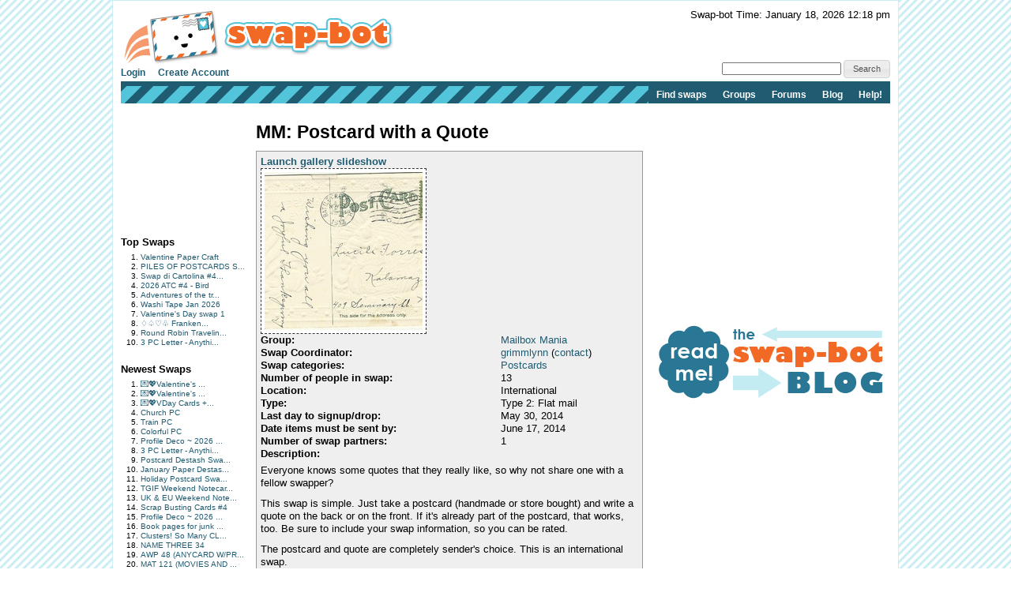

--- FILE ---
content_type: text/html; charset=utf-8
request_url: https://www.google.com/recaptcha/api2/aframe
body_size: 267
content:
<!DOCTYPE HTML><html><head><meta http-equiv="content-type" content="text/html; charset=UTF-8"></head><body><script nonce="3dPufEWiCUArHP1dEzNUDA">/** Anti-fraud and anti-abuse applications only. See google.com/recaptcha */ try{var clients={'sodar':'https://pagead2.googlesyndication.com/pagead/sodar?'};window.addEventListener("message",function(a){try{if(a.source===window.parent){var b=JSON.parse(a.data);var c=clients[b['id']];if(c){var d=document.createElement('img');d.src=c+b['params']+'&rc='+(localStorage.getItem("rc::a")?sessionStorage.getItem("rc::b"):"");window.document.body.appendChild(d);sessionStorage.setItem("rc::e",parseInt(sessionStorage.getItem("rc::e")||0)+1);localStorage.setItem("rc::h",'1768767509259');}}}catch(b){}});window.parent.postMessage("_grecaptcha_ready", "*");}catch(b){}</script></body></html>